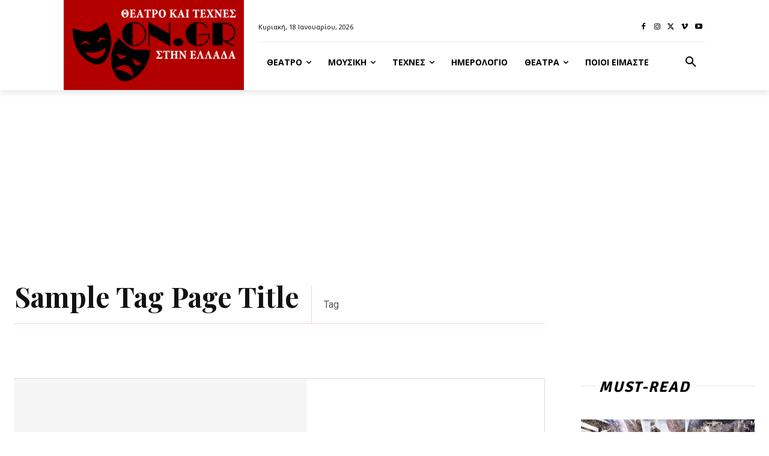

--- FILE ---
content_type: text/html; charset=utf-8
request_url: https://www.google.com/recaptcha/api2/aframe
body_size: 266
content:
<!DOCTYPE HTML><html><head><meta http-equiv="content-type" content="text/html; charset=UTF-8"></head><body><script nonce="zvmBo7dp19ujWY-6YAAspw">/** Anti-fraud and anti-abuse applications only. See google.com/recaptcha */ try{var clients={'sodar':'https://pagead2.googlesyndication.com/pagead/sodar?'};window.addEventListener("message",function(a){try{if(a.source===window.parent){var b=JSON.parse(a.data);var c=clients[b['id']];if(c){var d=document.createElement('img');d.src=c+b['params']+'&rc='+(localStorage.getItem("rc::a")?sessionStorage.getItem("rc::b"):"");window.document.body.appendChild(d);sessionStorage.setItem("rc::e",parseInt(sessionStorage.getItem("rc::e")||0)+1);localStorage.setItem("rc::h",'1768706095783');}}}catch(b){}});window.parent.postMessage("_grecaptcha_ready", "*");}catch(b){}</script></body></html>